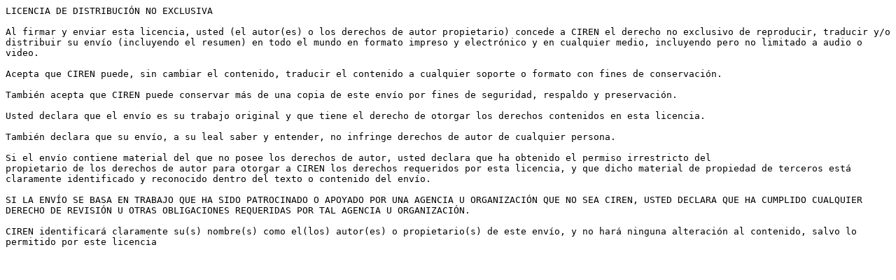

--- FILE ---
content_type: text/plain;charset=utf-8
request_url: https://bibliotecadigital.ciren.cl/server/api/core/bitstreams/341cf406-8977-4b24-b584-1c060ec7caba/content
body_size: 1664
content:
LICENCIA DE DISTRIBUCIÓN NO EXCLUSIVA

Al firmar y enviar esta licencia, usted (el autor(es) o los derechos de autor propietario) concede a CIREN el derecho no exclusivo de reproducir, traducir y/o distribuir su envío (incluyendo el resumen) en todo el mundo en formato impreso y electrónico y en cualquier medio, incluyendo pero no limitado a audio o video.

Acepta que CIREN puede, sin cambiar el contenido, traducir el contenido a cualquier soporte o formato con fines de conservación.

También acepta que CIREN puede conservar más de una copia de este envío por fines de seguridad, respaldo y preservación.

Usted declara que el envío es su trabajo original y que tiene el derecho de otorgar los derechos contenidos en esta licencia. 

También declara que su envío, a su leal saber y entender, no infringe derechos de autor de cualquier persona.

Si el envío contiene material del que no posee los derechos de autor, usted declara que ha obtenido el permiso irrestricto del
propietario de los derechos de autor para otorgar a CIREN los derechos requeridos por esta licencia, y que dicho material de propiedad de terceros está claramente identificado y reconocido dentro del texto o contenido del envío.

SI LA ENVÍO SE BASA EN TRABAJO QUE HA SIDO PATROCINADO O APOYADO POR UNA AGENCIA U ORGANIZACIÓN QUE NO SEA CIREN, USTED DECLARA QUE HA CUMPLIDO CUALQUIER DERECHO DE REVISIÓN U OTRAS OBLIGACIONES REQUERIDAS POR TAL AGENCIA U ORGANIZACIÓN.

CIREN identificará claramente su(s) nombre(s) como el(los) autor(es) o propietario(s) de este envío, y no hará ninguna alteración al contenido, salvo lo permitido por este licencia
